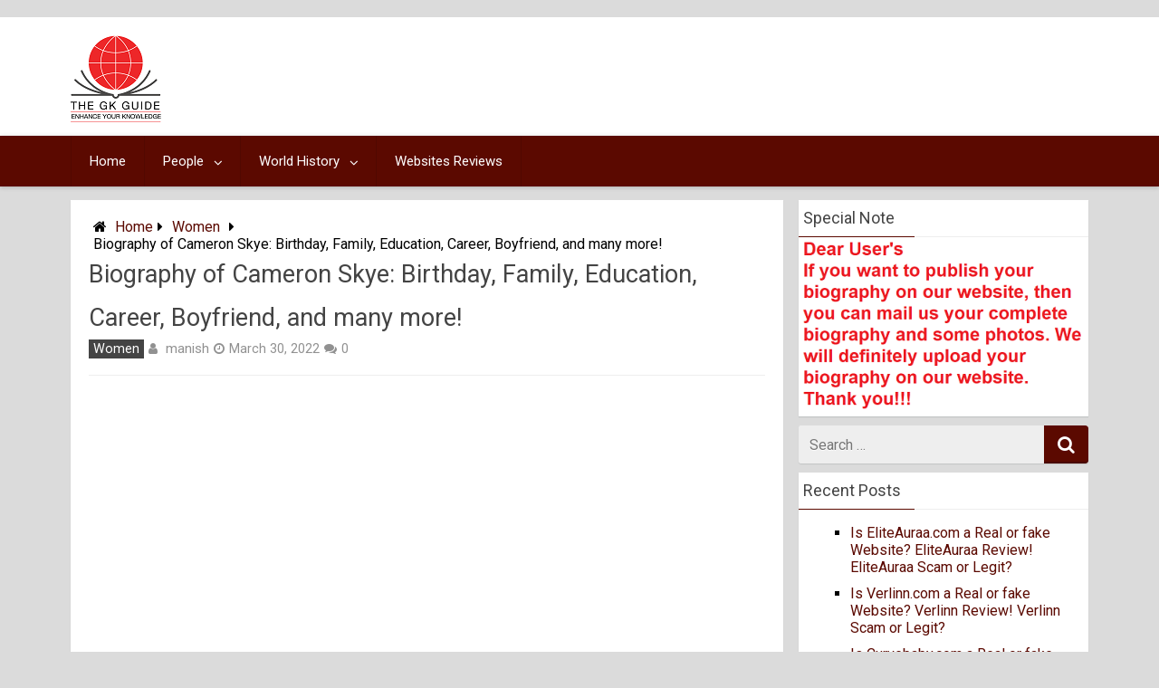

--- FILE ---
content_type: text/html; charset=UTF-8
request_url: https://thegkguide.com/cameron-skye/
body_size: 17970
content:
<!DOCTYPE html>
<html xmlns="http://www.w3.org/1999/xhtml" dir="ltr" lang="en-US" prefix="og: https://ogp.me/ns#">
	<head>
		<!-- Google tag (gtag.js) -->
<script async src="https://www.googletagmanager.com/gtag/js?id=G-JLFE4GTJ0X"></script>
<script>
  window.dataLayer = window.dataLayer || [];
  function gtag(){dataLayer.push(arguments);}
  gtag('js', new Date());

  gtag('config', 'G-JLFE4GTJ0X');
</script>
	<script data-ad-client="ca-pub-7545495055966136" async src="https://pagead2.googlesyndication.com/pagead/js/adsbygoogle.js"></script>	
		<meta charset="UTF-8">
		<meta name="viewport" content="width=device-width, initial-scale=1.0, maximum-scale=1.0, user-scalable=no" />
		<link rel="profile" href="http://gmpg.org/xfn/11">
	
		<!-- <div class="header_area-wrap"> -->
		
		<!--<div class="header-inner">-->
		<!--div id="sideviewtoggle" class="secondary--->
	
		<!--< _header_area(); ?>--->
		<!--$categories_list = get_the_category_list( __( ', ', '' ) );--->
				<!--if ( $categories_list && athemes_categorized_blog() ) :--->
		<!-- endif; ?>--->
		<!-- php  ?>--->
		<!--< _Container_area(); ?>--->
		<!--$categories_list = get_the_category_list( __( ', ', '' ) );--->
				<!--if ( $container_list && bthemes_categorized_blog() ) :--->
					<link rel="icon" type="image/png" href="https://thegkguide.com/wp-content/uploads/2019/03/The-Gk-Guide.png" /> 
					<title>Biography of Cameron Skye: Birthday, Family, Education, Career, Boyfriend, and many more! | The Gk Guide</title>

		<!-- All in One SEO 4.7.7 - aioseo.com -->
	<meta name="description" content="If you want to know a quick answer of these questions, like who is Cameron Skye? About Cameron Skye, Biography of Cameron Skye, History of Cameron Skye, So please read our quick and short description about Cameron Skye in below: Biography of Cameron Skye Bio/Short Wiki Real Name Cameron Skye Birth Name Cameron Skye" />
	<meta name="robots" content="max-image-preview:large" />
	<meta name="author" content="manish"/>
	<link rel="canonical" href="https://thegkguide.com/cameron-skye/" />
	<meta name="generator" content="All in One SEO (AIOSEO) 4.7.7" />
		<meta property="og:locale" content="en_US" />
		<meta property="og:site_name" content="The Gk Guide | Enhance Your Knowledge" />
		<meta property="og:type" content="article" />
		<meta property="og:title" content="Biography of Cameron Skye: Birthday, Family, Education, Career, Boyfriend, and many more! | The Gk Guide" />
		<meta property="og:description" content="If you want to know a quick answer of these questions, like who is Cameron Skye? About Cameron Skye, Biography of Cameron Skye, History of Cameron Skye, So please read our quick and short description about Cameron Skye in below: Biography of Cameron Skye Bio/Short Wiki Real Name Cameron Skye Birth Name Cameron Skye" />
		<meta property="og:url" content="https://thegkguide.com/cameron-skye/" />
		<meta property="article:published_time" content="2022-03-30T06:53:43+00:00" />
		<meta property="article:modified_time" content="2022-03-30T06:53:43+00:00" />
		<meta name="twitter:card" content="summary" />
		<meta name="twitter:title" content="Biography of Cameron Skye: Birthday, Family, Education, Career, Boyfriend, and many more! | The Gk Guide" />
		<meta name="twitter:description" content="If you want to know a quick answer of these questions, like who is Cameron Skye? About Cameron Skye, Biography of Cameron Skye, History of Cameron Skye, So please read our quick and short description about Cameron Skye in below: Biography of Cameron Skye Bio/Short Wiki Real Name Cameron Skye Birth Name Cameron Skye" />
		<meta name="google" content="nositelinkssearchbox" />
		<script type="application/ld+json" class="aioseo-schema">
			{"@context":"https:\/\/schema.org","@graph":[{"@type":"Article","@id":"https:\/\/thegkguide.com\/cameron-skye\/#article","name":"Biography of Cameron Skye: Birthday, Family, Education, Career, Boyfriend, and many more! | The Gk Guide","headline":"Biography of Cameron Skye: Birthday, Family, Education, Career, Boyfriend, and many more!","author":{"@id":"https:\/\/thegkguide.com\/author\/admin\/#author"},"publisher":{"@id":"https:\/\/thegkguide.com\/#organization"},"datePublished":"2022-03-30T06:53:43+00:00","dateModified":"2022-03-30T06:53:43+00:00","inLanguage":"en-US","mainEntityOfPage":{"@id":"https:\/\/thegkguide.com\/cameron-skye\/#webpage"},"isPartOf":{"@id":"https:\/\/thegkguide.com\/cameron-skye\/#webpage"},"articleSection":"Women"},{"@type":"BreadcrumbList","@id":"https:\/\/thegkguide.com\/cameron-skye\/#breadcrumblist","itemListElement":[{"@type":"ListItem","@id":"https:\/\/thegkguide.com\/#listItem","position":1,"name":"Home","item":"https:\/\/thegkguide.com\/","nextItem":{"@type":"ListItem","@id":"https:\/\/thegkguide.com\/cameron-skye\/#listItem","name":"Biography of Cameron Skye: Birthday, Family, Education, Career, Boyfriend, and many more!"}},{"@type":"ListItem","@id":"https:\/\/thegkguide.com\/cameron-skye\/#listItem","position":2,"name":"Biography of Cameron Skye: Birthday, Family, Education, Career, Boyfriend, and many more!","previousItem":{"@type":"ListItem","@id":"https:\/\/thegkguide.com\/#listItem","name":"Home"}}]},{"@type":"Organization","@id":"https:\/\/thegkguide.com\/#organization","name":"The Gk Guide","description":"Enhance Your Knowledge","url":"https:\/\/thegkguide.com\/"},{"@type":"Person","@id":"https:\/\/thegkguide.com\/author\/admin\/#author","url":"https:\/\/thegkguide.com\/author\/admin\/","name":"manish","image":{"@type":"ImageObject","@id":"https:\/\/thegkguide.com\/cameron-skye\/#authorImage","url":"https:\/\/secure.gravatar.com\/avatar\/cd8ef2213d99fa3de4eb124b483bce694394641b76151e5bede39ee9bb9bb3d3?s=96&d=mm&r=g","width":96,"height":96,"caption":"manish"}},{"@type":"WebPage","@id":"https:\/\/thegkguide.com\/cameron-skye\/#webpage","url":"https:\/\/thegkguide.com\/cameron-skye\/","name":"Biography of Cameron Skye: Birthday, Family, Education, Career, Boyfriend, and many more! | The Gk Guide","description":"If you want to know a quick answer of these questions, like who is Cameron Skye? About Cameron Skye, Biography of Cameron Skye, History of Cameron Skye, So please read our quick and short description about Cameron Skye in below: Biography of Cameron Skye Bio\/Short Wiki Real Name Cameron Skye Birth Name Cameron Skye","inLanguage":"en-US","isPartOf":{"@id":"https:\/\/thegkguide.com\/#website"},"breadcrumb":{"@id":"https:\/\/thegkguide.com\/cameron-skye\/#breadcrumblist"},"author":{"@id":"https:\/\/thegkguide.com\/author\/admin\/#author"},"creator":{"@id":"https:\/\/thegkguide.com\/author\/admin\/#author"},"datePublished":"2022-03-30T06:53:43+00:00","dateModified":"2022-03-30T06:53:43+00:00"},{"@type":"WebSite","@id":"https:\/\/thegkguide.com\/#website","url":"https:\/\/thegkguide.com\/","name":"The Gk Guide","description":"Enhance Your Knowledge","inLanguage":"en-US","publisher":{"@id":"https:\/\/thegkguide.com\/#organization"}}]}
		</script>
		<!-- All in One SEO -->

<link rel='dns-prefetch' href='//fonts.googleapis.com' />
<link rel="alternate" type="application/rss+xml" title="The Gk Guide &raquo; Feed" href="https://thegkguide.com/feed/" />
<link rel="alternate" type="application/rss+xml" title="The Gk Guide &raquo; Comments Feed" href="https://thegkguide.com/comments/feed/" />
<link rel="alternate" type="application/rss+xml" title="The Gk Guide &raquo; Biography of Cameron Skye: Birthday, Family, Education, Career, Boyfriend, and many more! Comments Feed" href="https://thegkguide.com/cameron-skye/feed/" />
<link rel="alternate" title="oEmbed (JSON)" type="application/json+oembed" href="https://thegkguide.com/wp-json/oembed/1.0/embed?url=https%3A%2F%2Fthegkguide.com%2Fcameron-skye%2F" />
<link rel="alternate" title="oEmbed (XML)" type="text/xml+oembed" href="https://thegkguide.com/wp-json/oembed/1.0/embed?url=https%3A%2F%2Fthegkguide.com%2Fcameron-skye%2F&#038;format=xml" />
		<!-- This site uses the Google Analytics by MonsterInsights plugin v9.11.1 - Using Analytics tracking - https://www.monsterinsights.com/ -->
		<!-- Note: MonsterInsights is not currently configured on this site. The site owner needs to authenticate with Google Analytics in the MonsterInsights settings panel. -->
					<!-- No tracking code set -->
				<!-- / Google Analytics by MonsterInsights -->
		<style id='wp-img-auto-sizes-contain-inline-css' type='text/css'>
img:is([sizes=auto i],[sizes^="auto," i]){contain-intrinsic-size:3000px 1500px}
/*# sourceURL=wp-img-auto-sizes-contain-inline-css */
</style>
<style id='wp-emoji-styles-inline-css' type='text/css'>

	img.wp-smiley, img.emoji {
		display: inline !important;
		border: none !important;
		box-shadow: none !important;
		height: 1em !important;
		width: 1em !important;
		margin: 0 0.07em !important;
		vertical-align: -0.1em !important;
		background: none !important;
		padding: 0 !important;
	}
/*# sourceURL=wp-emoji-styles-inline-css */
</style>
<style id='wp-block-library-inline-css' type='text/css'>
:root{--wp-block-synced-color:#7a00df;--wp-block-synced-color--rgb:122,0,223;--wp-bound-block-color:var(--wp-block-synced-color);--wp-editor-canvas-background:#ddd;--wp-admin-theme-color:#007cba;--wp-admin-theme-color--rgb:0,124,186;--wp-admin-theme-color-darker-10:#006ba1;--wp-admin-theme-color-darker-10--rgb:0,107,160.5;--wp-admin-theme-color-darker-20:#005a87;--wp-admin-theme-color-darker-20--rgb:0,90,135;--wp-admin-border-width-focus:2px}@media (min-resolution:192dpi){:root{--wp-admin-border-width-focus:1.5px}}.wp-element-button{cursor:pointer}:root .has-very-light-gray-background-color{background-color:#eee}:root .has-very-dark-gray-background-color{background-color:#313131}:root .has-very-light-gray-color{color:#eee}:root .has-very-dark-gray-color{color:#313131}:root .has-vivid-green-cyan-to-vivid-cyan-blue-gradient-background{background:linear-gradient(135deg,#00d084,#0693e3)}:root .has-purple-crush-gradient-background{background:linear-gradient(135deg,#34e2e4,#4721fb 50%,#ab1dfe)}:root .has-hazy-dawn-gradient-background{background:linear-gradient(135deg,#faaca8,#dad0ec)}:root .has-subdued-olive-gradient-background{background:linear-gradient(135deg,#fafae1,#67a671)}:root .has-atomic-cream-gradient-background{background:linear-gradient(135deg,#fdd79a,#004a59)}:root .has-nightshade-gradient-background{background:linear-gradient(135deg,#330968,#31cdcf)}:root .has-midnight-gradient-background{background:linear-gradient(135deg,#020381,#2874fc)}:root{--wp--preset--font-size--normal:16px;--wp--preset--font-size--huge:42px}.has-regular-font-size{font-size:1em}.has-larger-font-size{font-size:2.625em}.has-normal-font-size{font-size:var(--wp--preset--font-size--normal)}.has-huge-font-size{font-size:var(--wp--preset--font-size--huge)}.has-text-align-center{text-align:center}.has-text-align-left{text-align:left}.has-text-align-right{text-align:right}.has-fit-text{white-space:nowrap!important}#end-resizable-editor-section{display:none}.aligncenter{clear:both}.items-justified-left{justify-content:flex-start}.items-justified-center{justify-content:center}.items-justified-right{justify-content:flex-end}.items-justified-space-between{justify-content:space-between}.screen-reader-text{border:0;clip-path:inset(50%);height:1px;margin:-1px;overflow:hidden;padding:0;position:absolute;width:1px;word-wrap:normal!important}.screen-reader-text:focus{background-color:#ddd;clip-path:none;color:#444;display:block;font-size:1em;height:auto;left:5px;line-height:normal;padding:15px 23px 14px;text-decoration:none;top:5px;width:auto;z-index:100000}html :where(.has-border-color){border-style:solid}html :where([style*=border-top-color]){border-top-style:solid}html :where([style*=border-right-color]){border-right-style:solid}html :where([style*=border-bottom-color]){border-bottom-style:solid}html :where([style*=border-left-color]){border-left-style:solid}html :where([style*=border-width]){border-style:solid}html :where([style*=border-top-width]){border-top-style:solid}html :where([style*=border-right-width]){border-right-style:solid}html :where([style*=border-bottom-width]){border-bottom-style:solid}html :where([style*=border-left-width]){border-left-style:solid}html :where(img[class*=wp-image-]){height:auto;max-width:100%}:where(figure){margin:0 0 1em}html :where(.is-position-sticky){--wp-admin--admin-bar--position-offset:var(--wp-admin--admin-bar--height,0px)}@media screen and (max-width:600px){html :where(.is-position-sticky){--wp-admin--admin-bar--position-offset:0px}}

/*# sourceURL=wp-block-library-inline-css */
</style><style id='global-styles-inline-css' type='text/css'>
:root{--wp--preset--aspect-ratio--square: 1;--wp--preset--aspect-ratio--4-3: 4/3;--wp--preset--aspect-ratio--3-4: 3/4;--wp--preset--aspect-ratio--3-2: 3/2;--wp--preset--aspect-ratio--2-3: 2/3;--wp--preset--aspect-ratio--16-9: 16/9;--wp--preset--aspect-ratio--9-16: 9/16;--wp--preset--color--black: #000000;--wp--preset--color--cyan-bluish-gray: #abb8c3;--wp--preset--color--white: #ffffff;--wp--preset--color--pale-pink: #f78da7;--wp--preset--color--vivid-red: #cf2e2e;--wp--preset--color--luminous-vivid-orange: #ff6900;--wp--preset--color--luminous-vivid-amber: #fcb900;--wp--preset--color--light-green-cyan: #7bdcb5;--wp--preset--color--vivid-green-cyan: #00d084;--wp--preset--color--pale-cyan-blue: #8ed1fc;--wp--preset--color--vivid-cyan-blue: #0693e3;--wp--preset--color--vivid-purple: #9b51e0;--wp--preset--gradient--vivid-cyan-blue-to-vivid-purple: linear-gradient(135deg,rgb(6,147,227) 0%,rgb(155,81,224) 100%);--wp--preset--gradient--light-green-cyan-to-vivid-green-cyan: linear-gradient(135deg,rgb(122,220,180) 0%,rgb(0,208,130) 100%);--wp--preset--gradient--luminous-vivid-amber-to-luminous-vivid-orange: linear-gradient(135deg,rgb(252,185,0) 0%,rgb(255,105,0) 100%);--wp--preset--gradient--luminous-vivid-orange-to-vivid-red: linear-gradient(135deg,rgb(255,105,0) 0%,rgb(207,46,46) 100%);--wp--preset--gradient--very-light-gray-to-cyan-bluish-gray: linear-gradient(135deg,rgb(238,238,238) 0%,rgb(169,184,195) 100%);--wp--preset--gradient--cool-to-warm-spectrum: linear-gradient(135deg,rgb(74,234,220) 0%,rgb(151,120,209) 20%,rgb(207,42,186) 40%,rgb(238,44,130) 60%,rgb(251,105,98) 80%,rgb(254,248,76) 100%);--wp--preset--gradient--blush-light-purple: linear-gradient(135deg,rgb(255,206,236) 0%,rgb(152,150,240) 100%);--wp--preset--gradient--blush-bordeaux: linear-gradient(135deg,rgb(254,205,165) 0%,rgb(254,45,45) 50%,rgb(107,0,62) 100%);--wp--preset--gradient--luminous-dusk: linear-gradient(135deg,rgb(255,203,112) 0%,rgb(199,81,192) 50%,rgb(65,88,208) 100%);--wp--preset--gradient--pale-ocean: linear-gradient(135deg,rgb(255,245,203) 0%,rgb(182,227,212) 50%,rgb(51,167,181) 100%);--wp--preset--gradient--electric-grass: linear-gradient(135deg,rgb(202,248,128) 0%,rgb(113,206,126) 100%);--wp--preset--gradient--midnight: linear-gradient(135deg,rgb(2,3,129) 0%,rgb(40,116,252) 100%);--wp--preset--font-size--small: 13px;--wp--preset--font-size--medium: 20px;--wp--preset--font-size--large: 36px;--wp--preset--font-size--x-large: 42px;--wp--preset--spacing--20: 0.44rem;--wp--preset--spacing--30: 0.67rem;--wp--preset--spacing--40: 1rem;--wp--preset--spacing--50: 1.5rem;--wp--preset--spacing--60: 2.25rem;--wp--preset--spacing--70: 3.38rem;--wp--preset--spacing--80: 5.06rem;--wp--preset--shadow--natural: 6px 6px 9px rgba(0, 0, 0, 0.2);--wp--preset--shadow--deep: 12px 12px 50px rgba(0, 0, 0, 0.4);--wp--preset--shadow--sharp: 6px 6px 0px rgba(0, 0, 0, 0.2);--wp--preset--shadow--outlined: 6px 6px 0px -3px rgb(255, 255, 255), 6px 6px rgb(0, 0, 0);--wp--preset--shadow--crisp: 6px 6px 0px rgb(0, 0, 0);}:where(.is-layout-flex){gap: 0.5em;}:where(.is-layout-grid){gap: 0.5em;}body .is-layout-flex{display: flex;}.is-layout-flex{flex-wrap: wrap;align-items: center;}.is-layout-flex > :is(*, div){margin: 0;}body .is-layout-grid{display: grid;}.is-layout-grid > :is(*, div){margin: 0;}:where(.wp-block-columns.is-layout-flex){gap: 2em;}:where(.wp-block-columns.is-layout-grid){gap: 2em;}:where(.wp-block-post-template.is-layout-flex){gap: 1.25em;}:where(.wp-block-post-template.is-layout-grid){gap: 1.25em;}.has-black-color{color: var(--wp--preset--color--black) !important;}.has-cyan-bluish-gray-color{color: var(--wp--preset--color--cyan-bluish-gray) !important;}.has-white-color{color: var(--wp--preset--color--white) !important;}.has-pale-pink-color{color: var(--wp--preset--color--pale-pink) !important;}.has-vivid-red-color{color: var(--wp--preset--color--vivid-red) !important;}.has-luminous-vivid-orange-color{color: var(--wp--preset--color--luminous-vivid-orange) !important;}.has-luminous-vivid-amber-color{color: var(--wp--preset--color--luminous-vivid-amber) !important;}.has-light-green-cyan-color{color: var(--wp--preset--color--light-green-cyan) !important;}.has-vivid-green-cyan-color{color: var(--wp--preset--color--vivid-green-cyan) !important;}.has-pale-cyan-blue-color{color: var(--wp--preset--color--pale-cyan-blue) !important;}.has-vivid-cyan-blue-color{color: var(--wp--preset--color--vivid-cyan-blue) !important;}.has-vivid-purple-color{color: var(--wp--preset--color--vivid-purple) !important;}.has-black-background-color{background-color: var(--wp--preset--color--black) !important;}.has-cyan-bluish-gray-background-color{background-color: var(--wp--preset--color--cyan-bluish-gray) !important;}.has-white-background-color{background-color: var(--wp--preset--color--white) !important;}.has-pale-pink-background-color{background-color: var(--wp--preset--color--pale-pink) !important;}.has-vivid-red-background-color{background-color: var(--wp--preset--color--vivid-red) !important;}.has-luminous-vivid-orange-background-color{background-color: var(--wp--preset--color--luminous-vivid-orange) !important;}.has-luminous-vivid-amber-background-color{background-color: var(--wp--preset--color--luminous-vivid-amber) !important;}.has-light-green-cyan-background-color{background-color: var(--wp--preset--color--light-green-cyan) !important;}.has-vivid-green-cyan-background-color{background-color: var(--wp--preset--color--vivid-green-cyan) !important;}.has-pale-cyan-blue-background-color{background-color: var(--wp--preset--color--pale-cyan-blue) !important;}.has-vivid-cyan-blue-background-color{background-color: var(--wp--preset--color--vivid-cyan-blue) !important;}.has-vivid-purple-background-color{background-color: var(--wp--preset--color--vivid-purple) !important;}.has-black-border-color{border-color: var(--wp--preset--color--black) !important;}.has-cyan-bluish-gray-border-color{border-color: var(--wp--preset--color--cyan-bluish-gray) !important;}.has-white-border-color{border-color: var(--wp--preset--color--white) !important;}.has-pale-pink-border-color{border-color: var(--wp--preset--color--pale-pink) !important;}.has-vivid-red-border-color{border-color: var(--wp--preset--color--vivid-red) !important;}.has-luminous-vivid-orange-border-color{border-color: var(--wp--preset--color--luminous-vivid-orange) !important;}.has-luminous-vivid-amber-border-color{border-color: var(--wp--preset--color--luminous-vivid-amber) !important;}.has-light-green-cyan-border-color{border-color: var(--wp--preset--color--light-green-cyan) !important;}.has-vivid-green-cyan-border-color{border-color: var(--wp--preset--color--vivid-green-cyan) !important;}.has-pale-cyan-blue-border-color{border-color: var(--wp--preset--color--pale-cyan-blue) !important;}.has-vivid-cyan-blue-border-color{border-color: var(--wp--preset--color--vivid-cyan-blue) !important;}.has-vivid-purple-border-color{border-color: var(--wp--preset--color--vivid-purple) !important;}.has-vivid-cyan-blue-to-vivid-purple-gradient-background{background: var(--wp--preset--gradient--vivid-cyan-blue-to-vivid-purple) !important;}.has-light-green-cyan-to-vivid-green-cyan-gradient-background{background: var(--wp--preset--gradient--light-green-cyan-to-vivid-green-cyan) !important;}.has-luminous-vivid-amber-to-luminous-vivid-orange-gradient-background{background: var(--wp--preset--gradient--luminous-vivid-amber-to-luminous-vivid-orange) !important;}.has-luminous-vivid-orange-to-vivid-red-gradient-background{background: var(--wp--preset--gradient--luminous-vivid-orange-to-vivid-red) !important;}.has-very-light-gray-to-cyan-bluish-gray-gradient-background{background: var(--wp--preset--gradient--very-light-gray-to-cyan-bluish-gray) !important;}.has-cool-to-warm-spectrum-gradient-background{background: var(--wp--preset--gradient--cool-to-warm-spectrum) !important;}.has-blush-light-purple-gradient-background{background: var(--wp--preset--gradient--blush-light-purple) !important;}.has-blush-bordeaux-gradient-background{background: var(--wp--preset--gradient--blush-bordeaux) !important;}.has-luminous-dusk-gradient-background{background: var(--wp--preset--gradient--luminous-dusk) !important;}.has-pale-ocean-gradient-background{background: var(--wp--preset--gradient--pale-ocean) !important;}.has-electric-grass-gradient-background{background: var(--wp--preset--gradient--electric-grass) !important;}.has-midnight-gradient-background{background: var(--wp--preset--gradient--midnight) !important;}.has-small-font-size{font-size: var(--wp--preset--font-size--small) !important;}.has-medium-font-size{font-size: var(--wp--preset--font-size--medium) !important;}.has-large-font-size{font-size: var(--wp--preset--font-size--large) !important;}.has-x-large-font-size{font-size: var(--wp--preset--font-size--x-large) !important;}
/*# sourceURL=global-styles-inline-css */
</style>

<style id='classic-theme-styles-inline-css' type='text/css'>
/*! This file is auto-generated */
.wp-block-button__link{color:#fff;background-color:#32373c;border-radius:9999px;box-shadow:none;text-decoration:none;padding:calc(.667em + 2px) calc(1.333em + 2px);font-size:1.125em}.wp-block-file__button{background:#32373c;color:#fff;text-decoration:none}
/*# sourceURL=/wp-includes/css/classic-themes.min.css */
</style>
<link rel='stylesheet' id='contact-form-7-css' href='https://thegkguide.com/wp-content/plugins/contact-form-7/includes/css/styles.css' type='text/css' media='all' />
<link rel='stylesheet' id='redwaves-lite-stylesheet-css' href='https://thegkguide.com/wp-content/themes/redwaves-lite/style.css' type='text/css' media='all' />
<link rel='stylesheet' id='font-awesome-css' href='https://thegkguide.com/wp-content/themes/redwaves-lite/css/font-awesome.min.css' type='text/css' media='all' />
<link rel='stylesheet' id='redwaves-lite-roboto-googlefont-css' href='https://fonts.googleapis.com/css?family=Roboto:400italic,300,700,400' type='text/css' media='all' />
<link rel='stylesheet' id='redwaves-lite-slidebars-css' href='https://thegkguide.com/wp-content/themes/redwaves-lite/css/slidebars.min.css' type='text/css' media='all' />
<script type="text/javascript" src="https://thegkguide.com/wp-includes/js/jquery/jquery.min.js" id="jquery-core-js"></script>
<script type="text/javascript" src="https://thegkguide.com/wp-includes/js/jquery/jquery-migrate.min.js" id="jquery-migrate-js"></script>
<script type="text/javascript" id="jquery-js-after">
/* <![CDATA[ */
jQuery(document).ready(function() {
	jQuery(".6732118dc39323e22044214290c4f6d7").click(function() {
		jQuery.post(
			"https://thegkguide.com/wp-admin/admin-ajax.php", {
				"action": "quick_adsense_onpost_ad_click",
				"quick_adsense_onpost_ad_index": jQuery(this).attr("data-index"),
				"quick_adsense_nonce": "2ddeda81f6",
			}, function(response) { }
		);
	});
});

//# sourceURL=jquery-js-after
/* ]]> */
</script>
<script type="text/javascript" src="https://thegkguide.com/wp-content/themes/redwaves-lite/js/slidebars.min.js" id="redwaves-lite-slidebars-js"></script>
<link rel="https://api.w.org/" href="https://thegkguide.com/wp-json/" /><link rel="alternate" title="JSON" type="application/json" href="https://thegkguide.com/wp-json/wp/v2/posts/4815" /><link rel="EditURI" type="application/rsd+xml" title="RSD" href="https://thegkguide.com/xmlrpc.php?rsd" />
<meta name="generator" content="WordPress 6.9" />
<link rel='shortlink' href='https://thegkguide.com/?p=4815' />
<script async src="https://pagead2.googlesyndication.com/pagead/js/adsbygoogle.js"></script>
<ins class="adsbygoogle" style="text-align:center" data-ad-client="ca-pub-7545495055966136" data-ad-slot="3439355165"></ins>
<script>
     (adsbygoogle = window.adsbygoogle || []).push({});
</script>	<style type="text/css">
		 button, .pagination a, .nav-links a, .readmore, .thecategory a:hover, .pagination a, #wp-calendar td a, #wp-calendar caption, #wp-calendar #prev a:before, #wp-calendar #next a:before, .tagcloud a:hover, #wp-calendar thead th.today, #wp-calendar td a:hover, #wp-calendar #today { background: #5b0900; } .secondary-navigation, .secondary-navigation li:hover ul a, .secondary-navigation ul ul li, .secondary-navigation ul ul li:hover, .secondary-navigation ul ul ul li:hover, .secondary-navigation ul ul ul li, #mobile-menu-wrapper, a.sideviewtoggle, .sb-slidebar { background: #5b0900; }  .thecategory ul li a:hover { background: #5b0900; !important} a, .breadcrumb a, .entry-content a {color: #5b0900;} .title a:hover, .post-data .post-title a:hover, .post-title a:hover, .post-info a:hover,.textwidget a, .reply a, .comm, .fn a, .comment-reply-link, .entry-content .singleleft a:hover, .breadcrumb a:hover, .widget-post-title a:hover { color: #5b0900; } .main-container .widget h3:after, .tagcloud a:hover { border-color: #5b0900; }  body { background: #dbdbdb;} article, .sidebar-widget, .related-posts .horizontal-container, .author-box, .error404 .content-area { -webkit-box-shadow: 0px 1px 1px #c2c4c4; -moz-box-shadow: 0px 1px 1px #c2c4c4; box-shadow: 0px 1px 1px #c2c4c4; } 	</style>
	<style type="text/css">.recentcomments a{display:inline !important;padding:0 !important;margin:0 !important;}</style>		<link rel="pingback" href="https://thegkguide.com/xmlrpc.php">
		
		<!-- meta name="robots" content="index -->
		<!-- endif; ?>--->
		<!-- php  ?>--->
		<!--< _header_area(); ?>--->
		<!--$widget_list = get_the_widget_list( __( ', ', '' ) );--->
				<!--if ( $widget_list && cthemes_categorized_blog() ) :--->
		<!-- endif; ?>--->
		<!-- php  ?>--->
</head>
	<body class="wp-singular post-template-default single single-post postid-4815 single-format-standard wp-theme-redwaves-lite group-blog">
		<div id="page sb-site" class="hfeed site">
			<a class="skip-link screen-reader-text" href="#content">Skip to content</a>
						<header id="masthead" class="site-header" role="banner">
				<div class="container header-container sb-slide">
					<div class="header-inner">
						<div class="logo-wrap">
										<a href="https://thegkguide.com" title="The Gk Guide" rel="nofollow"><img src="https://thegkguide.com/wp-content/uploads/2019/03/The-Gk-Guide.png" alt="The Gk Guide - Enhance Your Knowledge" /></a>
									</div><!-- .logo-wrap -->
						<div class="header_area-wrap">
									<div class="header_area">
					</div><!-- .header_area -->
								</div><!-- .header_area-wrap -->
					</div><!-- .header-inner -->
				</div><!-- .container -->
				<div id="sideviewtoggle" class="secondary-navigation sb-slide">
					<div class="container clearfix"> 
						<a href="javascript:void(0); " id="sidemenu_show" class="sideviewtoggle sb-toggle sb-toggle-left"><i class="fa fa-bars" style="margin:0 8px;" aria-hidden="true"></i>Menu</a>
					</div><!--.container-->
				</div>
				<div id="sticky" class="secondary-navigation">
					<div class="container clearfix">
						<nav id="site-navigation" class="main-navigation" role="navigation">
							<div class="menu-top-menu-container"><ul id="menu-top-menu" class="menu"><li id="menu-item-61" class="menu-item menu-item-type-custom menu-item-object-custom menu-item-home menu-item-61"><a href="https://thegkguide.com">Home</a></li>
<li id="menu-item-43" class="menu-item menu-item-type-taxonomy menu-item-object-category menu-item-has-children menu-item-43"><a href="https://thegkguide.com/category/people/">People</a>
<ul class="sub-menu">
	<li id="menu-item-42" class="menu-item menu-item-type-taxonomy menu-item-object-category menu-item-42"><a href="https://thegkguide.com/category/men/">Men</a></li>
	<li id="menu-item-44" class="menu-item menu-item-type-taxonomy menu-item-object-category current-post-ancestor current-menu-parent current-post-parent menu-item-44"><a href="https://thegkguide.com/category/women/">Women</a></li>
	<li id="menu-item-2480" class="menu-item menu-item-type-taxonomy menu-item-object-category menu-item-2480"><a href="https://thegkguide.com/category/tik-tok-star/">Tik-Tok Star</a></li>
	<li id="menu-item-2481" class="menu-item menu-item-type-taxonomy menu-item-object-category menu-item-2481"><a href="https://thegkguide.com/category/you-tubers/">You-Tubers</a></li>
</ul>
</li>
<li id="menu-item-452" class="menu-item menu-item-type-taxonomy menu-item-object-category menu-item-has-children menu-item-452"><a href="https://thegkguide.com/category/world-history/">World History</a>
<ul class="sub-menu">
	<li id="menu-item-307" class="menu-item menu-item-type-taxonomy menu-item-object-category menu-item-307"><a href="https://thegkguide.com/category/worlds-countries/">Countries</a></li>
	<li id="menu-item-454" class="menu-item menu-item-type-taxonomy menu-item-object-category menu-item-454"><a href="https://thegkguide.com/category/tourist-places-in-the-world/">Tourism</a></li>
	<li id="menu-item-4097" class="menu-item menu-item-type-taxonomy menu-item-object-category menu-item-4097"><a href="https://thegkguide.com/category/web-series/">Web Series</a></li>
</ul>
</li>
<li id="menu-item-7787" class="menu-item menu-item-type-taxonomy menu-item-object-category menu-item-7787"><a href="https://thegkguide.com/category/websites-reviews/">Websites Reviews</a></li>
</ul></div>							
						</nav><!-- #site-navigation -->
					</div><!--.container -->
				</div>	
			</header><!-- #masthead -->
			<div id="content" class="main-container sb-slide"><div id="primary" class="content-area">
	<main id="main" class="site-main" role="main">
				
		<article id="post-4815" class="post-4815 post type-post status-publish format-standard hentry category-women">
	<div class="breadcrumb" xmlns:v="http://rdf.data-vocabulary.org/#"><div><i class="fa fa-home"></i></div> <div typeof="v:Breadcrumb" class="root"><a rel="v:url" property="v:title" href="https://thegkguide.com">Home</a></div><div><i class="fa fa-caret-right"></i></div><div typeof="v:Breadcrumb"><a href="https://thegkguide.com/category/women/" rel="v:url" property="v:title">Women</a></div><div><i class="fa fa-caret-right"></i></div><div typeof='v:Breadcrumb'><span property='v:title'>Biography of Cameron Skye: Birthday, Family, Education, Career, Boyfriend, and many more!</span></div></div>             			
	<header class="entry-header">
		<h1 class="entry-title">Biography of Cameron Skye: Birthday, Family, Education, Career, Boyfriend, and many more!</h1>					<div class="entry-meta post-info">		<span class="thecategory">
			<div class="thecategory"><ul class="post-categories">
	<li><a href="https://thegkguide.com/category/women/" rel="category tag">Women</a></li></ul></div>		</span>
	<span class="theauthor"><i class="fa fa-user"></i> <span class="author vcard"><span class="url fn"><a href="https://thegkguide.com/author/admin/">manish</a></span></span></span><span class="posted"><i class="fa fa-clock-o"></i><time class="entry-date published updated" datetime="2022-03-30T06:53:43+00:00">March 30, 2022</time></span><span class="comments"><i class="fa fa-comments"></i>0</span><br>		   
			</div><!-- .entry-meta -->
				</header><!-- .entry-header -->
	<div class="entry-content">
		<div class="6732118dc39323e22044214290c4f6d7" data-index="1" style="float: none; margin:10px 0 10px 0; text-align:center;">
<script async src="https://pagead2.googlesyndication.com/pagead/js/adsbygoogle.js"></script>
<ins class="adsbygoogle"
     style="display:block; text-align:center;"
     data-ad-layout="in-article"
     data-ad-format="fluid"
     data-ad-client="ca-pub-7545495055966136"
     data-ad-slot="3439355165"></ins>
<script>
     (adsbygoogle = window.adsbygoogle || []).push({});
</script>
</div>
<p><span style="font-family: arial, helvetica, sans-serif; font-size: 14pt; color: #000000;">If you want to know a quick answer of these questions, like who is Cameron Skye? About Cameron Skye, Biography of Cameron Skye, History of Cameron Skye, So please read our quick and short description about Cameron Skye in below:</span></p><div class="6732118dc39323e22044214290c4f6d7" data-index="4" style="float: none; margin:10px 0 10px 0; text-align:center;">
<script async src="https://pagead2.googlesyndication.com/pagead/js/adsbygoogle.js"></script>
<ins class="adsbygoogle"
     style="display:block; text-align:center;"
     data-ad-layout="in-article"
     data-ad-format="fluid"
     data-ad-client="ca-pub-7545495055966136"
     data-ad-slot="3439355165"></ins>
<script>
     (adsbygoogle = window.adsbygoogle || []).push({});
</script>
</div>

<p>&nbsp;</p>
<table width="684">
<tbody>
<tr>
<td colspan="2" width="684">
<h2 style="text-align: center;"><span style="font-family: arial, helvetica, sans-serif; font-size: 14pt; color: #000000;"><strong><span style="color: #800000;">Biography of Cameron Skye</span> </strong></span></h2>
</td>
</tr>
<tr>
<td colspan="2" width="684">
<p style="text-align: center;"><span style="font-family: arial, helvetica, sans-serif; font-size: 14pt; color: #800000;"><strong>Bio/Short Wiki</strong></span></p>
</td>
</tr>
<tr>
<td width="294"><span style="font-family: arial, helvetica, sans-serif; font-size: 14pt; color: #000000;">Real Name</span></td>
<td width="390"><span style="font-family: arial, helvetica, sans-serif; font-size: 14pt; color: #000000;">Cameron Skye</span></td>
</tr>
<tr>
<td width="294"><span style="font-family: arial, helvetica, sans-serif; font-size: 14pt; color: #000000;">Birth Name</span></td>
<td width="390"><span style="font-family: arial, helvetica, sans-serif; font-size: 14pt; color: #000000;">Cameron Skye</span></td>
</tr>
<tr>
<td width="294"><span style="font-family: arial, helvetica, sans-serif; font-size: 14pt; color: #000000;">Nick Name</span></td>
<td width="390"><span style="font-family: arial, helvetica, sans-serif; font-size: 14pt; color: #000000;">Cameron Sky</span></td>
</tr>
<tr>
<td width="294"><span style="font-family: arial, helvetica, sans-serif; font-size: 14pt; color: #000000;">Gender</span></td>
<td width="390"><span style="font-family: arial, helvetica, sans-serif; font-size: 14pt; color: #000000;">14 June</span></td>
</tr>
<tr>
<td width="294"><span style="font-family: arial, helvetica, sans-serif; font-size: 14pt; color: #000000;">Birth date</span></td>
<td width="390"><span style="font-family: arial, helvetica, sans-serif; font-size: 14pt; color: #000000;">28 December</span></td>
</tr>
<tr>
<td width="294"><span style="font-family: arial, helvetica, sans-serif; font-size: 14pt; color: #000000;">Birth Year</span></td>
<td width="390"><span style="font-family: arial, helvetica, sans-serif; font-size: 14pt; color: #000000;">1984</span></td>
</tr>
<tr>
<td width="294"><span style="font-family: arial, helvetica, sans-serif; font-size: 14pt; color: #000000;">Birth Sign</span></td>
<td width="390"><span style="font-family: arial, helvetica, sans-serif; font-size: 14pt; color: #000000;">Gemini</span></td>
</tr>
<tr>
<td width="294"><span style="font-family: arial, helvetica, sans-serif; font-size: 14pt; color: #000000;">Profession</span></td>
<td width="390"><span style="font-family: arial, helvetica, sans-serif; font-size: 14pt; color: #000000;">American Actress, and Model</span></td>
</tr>
<tr>
<td width="294"><span style="font-family: arial, helvetica, sans-serif; font-size: 14pt; color: #000000;">Food Habit</span></td>
<td width="390"><span style="font-family: arial, helvetica, sans-serif; font-size: 14pt; color: #000000;">Non-Vegetarian</span></td>
</tr>
<tr>
<td width="294"><span style="font-family: arial, helvetica, sans-serif; font-size: 14pt; color: #000000;">Famous For</span></td>
<td width="390"><span style="font-family: arial, helvetica, sans-serif; font-size: 14pt; color: #000000;">world’s famous beautiful, Charming and Attractive</span></p>
<p><span style="font-family: arial, helvetica, sans-serif; font-size: 14pt; color: #000000;">American Actress, and Model</span></td>
</tr>
<tr>
<td colspan="2" width="684">
<p style="text-align: center;"><span style="font-family: arial, helvetica, sans-serif; font-size: 14pt; color: #800000;"><strong>Family</strong></span></p>
</td>
</tr>
<tr>
<td width="294"><span style="font-family: arial, helvetica, sans-serif; font-size: 14pt; color: #000000;">Father Name</span></td>
<td width="390"><span style="font-family: arial, helvetica, sans-serif; font-size: 14pt; color: #000000;">Not Known</span></td>
</tr>
<tr>
<td width="294"><span style="font-family: arial, helvetica, sans-serif; font-size: 14pt; color: #000000;">Mother Name</span></td>
<td width="390"><span style="font-family: arial, helvetica, sans-serif; font-size: 14pt; color: #000000;">Not Known</span></td>
</tr>
<tr>
<td width="294"><span style="font-family: arial, helvetica, sans-serif; font-size: 14pt; color: #000000;">Brother Name</span></td>
<td width="390"><span style="font-family: arial, helvetica, sans-serif; font-size: 14pt; color: #000000;">Not Known</span></td>
</tr>
<tr>
<td width="294"><span style="font-family: arial, helvetica, sans-serif; font-size: 14pt; color: #000000;">Sister Name</span></td>
<td width="390"><span style="font-family: arial, helvetica, sans-serif; font-size: 14pt; color: #000000;">Not Known</span></td>
</tr>
<tr>
<td width="294"><span style="font-family: arial, helvetica, sans-serif; font-size: 14pt; color: #000000;">Husband Name</span></td>
<td width="390"><span style="font-family: arial, helvetica, sans-serif; font-size: 14pt; color: #000000;">None</span></td>
</tr>
<tr>
<td width="294"><span style="font-family: arial, helvetica, sans-serif; font-size: 14pt; color: #000000;">Siblings</span></td>
<td width="390"><span style="font-family: arial, helvetica, sans-serif; font-size: 14pt; color: #000000;">Not Known</span></td>
</tr>
<tr>
<td width="294"><span style="font-family: arial, helvetica, sans-serif; font-size: 14pt; color: #000000;">Son Name</span></td>
<td width="390"><span style="font-family: arial, helvetica, sans-serif; font-size: 14pt; color: #000000;">None</span></td>
</tr>
<tr>
<td width="294"><span style="font-family: arial, helvetica, sans-serif; font-size: 14pt; color: #000000;">Daughter Name</span></td>
<td width="390"><span style="font-family: arial, helvetica, sans-serif; font-size: 14pt; color: #000000;">None</span></td>
</tr>
<tr>
<td colspan="2" width="684">
<p style="text-align: center;"><span style="font-family: arial, helvetica, sans-serif; font-size: 14pt; color: #800000;"><strong>Relationship’s &amp; Affairs</strong></span></p>
</td>
</tr>
<tr>
<td width="294"><span style="font-family: arial, helvetica, sans-serif; font-size: 14pt; color: #000000;">Marital Status</span></td>
<td width="390"><span style="font-family: arial, helvetica, sans-serif; font-size: 14pt; color: #000000;">Unmarried</span></td>
</tr>
<tr>
<td width="294"><span style="font-family: arial, helvetica, sans-serif; font-size: 14pt; color: #000000;">Husband’s Name</span></td>
<td width="390"><span style="font-family: arial, helvetica, sans-serif; font-size: 14pt; color: #000000;">None</span></td>
</tr>
<tr>
<td width="294"><span style="font-family: arial, helvetica, sans-serif; font-size: 14pt; color: #000000;">Marriage Year</span></td>
<td width="390"><span style="font-family: arial, helvetica, sans-serif; font-size: 14pt; color: #000000;">None</span></td>
</tr>
<tr>
<td width="294"><span style="font-family: arial, helvetica, sans-serif; font-size: 14pt; color: #000000;">Boyfriend/Affairs</span></td>
<td width="390"><span style="font-family: arial, helvetica, sans-serif; font-size: 14pt; color: #000000;">Not Known</span></td>
</tr>
<tr>
<td width="294"><span style="font-family: arial, helvetica, sans-serif; font-size: 14pt; color: #000000;">Current Boyfriend</span></td>
<td width="390"><span style="font-family: arial, helvetica, sans-serif; font-size: 14pt; color: #000000;">Not Known</span></td>
</tr>
<tr>
<td colspan="2" width="684">
<p style="text-align: center;"><span style="font-family: arial, helvetica, sans-serif; font-size: 14pt; color: #800000;"><strong>Personal Life</strong></span></p>
</td>
</tr>
<tr>
<td width="294"><span style="font-family: arial, helvetica, sans-serif; font-size: 14pt; color: #000000;">Country</span></td>
<td width="390"><span style="font-family: arial, helvetica, sans-serif; font-size: 14pt; color: #000000;">United States of America</span></td>
</tr>
<tr>
<td width="294"><span style="font-family: arial, helvetica, sans-serif; font-size: 14pt; color: #000000;">Nationality</span></td>
<td width="390"><span style="font-family: arial, helvetica, sans-serif; font-size: 14pt; color: #000000;">American</span></td>
</tr>
<tr>
<td width="294"><span style="font-family: arial, helvetica, sans-serif; font-size: 14pt; color: #000000;">Birth Place</span></td>
<td width="390"><span style="font-family: arial, helvetica, sans-serif; font-size: 14pt; color: #000000;">United States of America</span></td>
</tr>
<tr>
<td width="294"><span style="font-family: arial, helvetica, sans-serif; font-size: 14pt; color: #000000;">Hometown</span></td>
<td width="390"><span style="font-family: arial, helvetica, sans-serif; font-size: 14pt; color: #000000;">United States of America</span></td>
</tr>
<tr>
<td width="294"><span style="font-family: arial, helvetica, sans-serif; font-size: 14pt; color: #000000;">Raise In</span></td>
<td width="390"><span style="font-family: arial, helvetica, sans-serif; font-size: 14pt; color: #000000;">United States of America</span></td>
</tr>
<tr>
<td width="294"><span style="font-family: arial, helvetica, sans-serif; font-size: 14pt; color: #000000;">Ethnicity</span></td>
<td width="390"><span style="font-family: arial, helvetica, sans-serif; font-size: 14pt; color: #000000;">White</span></td>
</tr>
<tr>
<td width="294"><span style="font-family: arial, helvetica, sans-serif; font-size: 14pt; color: #000000;">Caste</span></td>
<td width="390"><span style="font-family: arial, helvetica, sans-serif; font-size: 14pt; color: #000000;">Not Known</span></td>
</tr>
<tr>
<td width="294"><span style="font-family: arial, helvetica, sans-serif; font-size: 14pt; color: #000000;">School</span></td>
<td width="390"><span style="font-family: arial, helvetica, sans-serif; font-size: 14pt; color: #000000;">Not Known</span></td>
</tr>
<tr>
<td width="294"><span style="font-family: arial, helvetica, sans-serif; font-size: 14pt; color: #000000;">College/University</span></td>
<td width="390"><span style="font-family: arial, helvetica, sans-serif; font-size: 14pt; color: #000000;">Not Known</span></td>
</tr>
<tr>
<td width="294"><span style="font-family: arial, helvetica, sans-serif; font-size: 14pt; color: #000000;">Education Qualification</span></td>
<td width="390"><span style="font-family: arial, helvetica, sans-serif; font-size: 14pt; color: #000000;">Not Known</span></td>
</tr>
<tr>
<td width="294"><span style="font-family: arial, helvetica, sans-serif; font-size: 14pt; color: #000000;">Language Known</span></td>
<td width="390"><span style="font-family: arial, helvetica, sans-serif; font-size: 14pt; color: #000000;">English</span></td>
</tr>
<tr>
<td width="294"><span style="font-family: arial, helvetica, sans-serif; font-size: 14pt; color: #000000;">Hobbies</span></td>
<td width="390"><span style="font-family: arial, helvetica, sans-serif; font-size: 14pt; color: #000000;">Watching Movies, Shopping and Travelling</span></td>
</tr>
<tr>
<td width="294"><span style="font-family: arial, helvetica, sans-serif; font-size: 14pt; color: #000000;">Smoking Habit</span></td>
<td width="390"><span style="font-family: arial, helvetica, sans-serif; font-size: 14pt; color: #000000;">Not Known</span></td>
</tr>
<tr>
<td width="294"><span style="font-family: arial, helvetica, sans-serif; font-size: 14pt; color: #000000;">Drinking Habit</span></td>
<td width="390"><span style="font-family: arial, helvetica, sans-serif; font-size: 14pt; color: #000000;">Not Known</span></td>
</tr>
<tr>
<td colspan="2" width="684">
<p style="text-align: center;"><span style="font-family: arial, helvetica, sans-serif; font-size: 14pt; color: #800000;"><strong>Residence</strong></span></p><div class="6732118dc39323e22044214290c4f6d7" data-index="2" style="float: none; margin:10px 0 10px 0; text-align:center;">
<script async src="https://pagead2.googlesyndication.com/pagead/js/adsbygoogle.js"></script>
<ins class="adsbygoogle"
     style="display:block; text-align:center;"
     data-ad-layout="in-article"
     data-ad-format="fluid"
     data-ad-client="ca-pub-7545495055966136"
     data-ad-slot="3439355165"></ins>
<script>
     (adsbygoogle = window.adsbygoogle || []).push({});
</script>
</div>

</td>
</tr>
<tr>
<td colspan="2" width="684"><span style="font-family: arial, helvetica, sans-serif; font-size: 14pt; color: #000000;">Old Residence: United States of America</span></p>
<p><span style="font-family: arial, helvetica, sans-serif; font-size: 14pt; color: #000000;">Current Residence: United States of America</span></td>
</tr>
<tr>
<td colspan="2" width="684">
<p style="text-align: center;"><span style="font-family: arial, helvetica, sans-serif; font-size: 14pt; color: #800000;"><strong>Physical State &amp; Body</strong></span></p>
</td>
</tr>
<tr>
<td width="294"><span style="font-family: arial, helvetica, sans-serif; font-size: 14pt; color: #000000;">Height (Approx.)</span></td>
<td width="390"><span style="font-family: arial, helvetica, sans-serif; font-size: 14pt; color: #000000;">5”8’ or 1.73 or 173 cm</span></td>
</tr>
<tr>
<td width="294"><span style="font-family: arial, helvetica, sans-serif; font-size: 14pt; color: #000000;">Weight</span></td>
<td width="390"><span style="font-family: arial, helvetica, sans-serif; font-size: 14pt; color: #000000;">75 Kg or 165 lbs</span></td>
</tr>
<tr>
<td width="294"><span style="font-family: arial, helvetica, sans-serif; font-size: 14pt; color: #000000;">Body Measurement</span></td>
<td width="390"><span style="font-family: arial, helvetica, sans-serif; font-size: 14pt; color: #000000;">34 – 26 &#8211; 34</span></td>
</tr>
<tr>
<td width="294"><span style="font-family: arial, helvetica, sans-serif; font-size: 14pt; color: #000000;">Chest Size</span></td>
<td width="390"><span style="font-family: arial, helvetica, sans-serif; font-size: 14pt; color: #000000;">34</span></td>
</tr>
<tr>
<td width="294"><span style="font-family: arial, helvetica, sans-serif; font-size: 14pt; color: #000000;">Waist Size</span></td>
<td width="390"><span style="font-family: arial, helvetica, sans-serif; font-size: 14pt; color: #000000;">26</span></td>
</tr>
<tr>
<td width="294"><span style="font-family: arial, helvetica, sans-serif; font-size: 14pt; color: #000000;">Hip Size</span></td>
<td width="390"><span style="font-family: arial, helvetica, sans-serif; font-size: 14pt; color: #000000;">34</span></td>
</tr>
<tr>
<td width="294"><span style="font-family: arial, helvetica, sans-serif; font-size: 14pt; color: #000000;">Bra Cup Size</span></td>
<td width="390"><span style="font-family: arial, helvetica, sans-serif; font-size: 14pt; color: #000000;">34 D</span></td>
</tr>
<tr>
<td width="294"><span style="font-family: arial, helvetica, sans-serif; font-size: 14pt; color: #000000;">Body Type</span></td>
<td width="390"><span style="font-family: arial, helvetica, sans-serif; font-size: 14pt; color: #000000;">Slim</span></td>
</tr>
<tr>
<td width="294"><span style="font-family: arial, helvetica, sans-serif; font-size: 14pt; color: #000000;">Body Color</span></td>
<td width="390"><span style="font-family: arial, helvetica, sans-serif; font-size: 14pt; color: #000000;">Normal</span></td>
</tr>
<tr>
<td width="294"><span style="font-family: arial, helvetica, sans-serif; font-size: 14pt; color: #000000;">Eye Color</span></td>
<td width="390"><span style="font-family: arial, helvetica, sans-serif; font-size: 14pt; color: #000000;">Blue</span></td>
</tr>
<tr>
<td width="294"><span style="font-family: arial, helvetica, sans-serif; font-size: 14pt; color: #000000;">Hair Color</span></td>
<td width="390"><span style="font-family: arial, helvetica, sans-serif; font-size: 14pt; color: #000000;">Blond</span></td>
</tr>
<tr>
<td width="294"><span style="font-family: arial, helvetica, sans-serif; font-size: 14pt; color: #000000;">Dress Size</span></td>
<td width="390"><span style="font-family: arial, helvetica, sans-serif; font-size: 14pt; color: #000000;">37  (EU)</span></td>
</tr>
<tr>
<td width="294"><span style="font-family: arial, helvetica, sans-serif; font-size: 14pt; color: #000000;">Shoe Size</span></td>
<td width="390"><span style="font-family: arial, helvetica, sans-serif; font-size: 14pt; color: #000000;">08 (US)</span></td>
</tr>
<tr>
<td width="294"><span style="font-family: arial, helvetica, sans-serif; font-size: 14pt; color: #000000;">Sexual Orientation</span></td>
<td width="390"><span style="font-family: arial, helvetica, sans-serif; font-size: 14pt; color: #000000;">Straight</span></td>
</tr>
<tr>
<td width="294"><span style="font-family: arial, helvetica, sans-serif; font-size: 14pt; color: #000000;">Tattoos</span></td>
<td width="390"><span style="font-family: arial, helvetica, sans-serif; font-size: 14pt; color: #000000;">Yes</span></td>
</tr>
<tr>
<td colspan="2" width="684">
<p style="text-align: center;"><span style="font-family: arial, helvetica, sans-serif; font-size: 14pt; color: #800000;"><strong>Social Media Appearances</strong></span></p>
</td>
</tr>
<tr>
<td colspan="2" width="684"><span style="font-family: arial, helvetica, sans-serif; font-size: 14pt; color: #000000;">Instagram, Facebook, Twitter</span></td>
</tr>
</tbody>
</table>
<hr />
<h2 style="text-align: center;"><span style="font-family: arial, helvetica, sans-serif; font-size: 14pt; color: #800000;"><strong>Career</strong></span></h2>
<hr />
<p><span style="font-family: arial, helvetica, sans-serif; font-size: 14pt; color: #000000;">Active Year                   : 20135 – 2014</span></p>
<ul>
<li><span style="font-family: arial, helvetica, sans-serif; font-size: 14pt; color: #000000;">In the year 2013, Cameron Skye debuted her career as an actress.</span><strong style="color: #000000; font-family: arial, helvetica, sans-serif; font-size: 14pt;"> </strong></li>
</ul>
<hr />
<h2 style="text-align: center;"><span style="font-family: arial, helvetica, sans-serif; font-size: 14pt; color: #800000;"><strong>Who is </strong><strong>Cameron Skye</strong><strong>?</strong></span></h2>
<hr />
<p><span style="font-family: arial, helvetica, sans-serif; font-size: 14pt; color: #000000;">Cameron Skye is a world’s famous beautiful, charming and attractive </span><span style="font-family: arial, helvetica, sans-serif; font-size: 14pt; color: #000000;">American actress and model. Cameron Skye was born on 14 June, 1984, in </span><span style="font-family: arial, helvetica, sans-serif; font-size: 14pt; color: #000000;">United States of America and she was raised at the same place. have no any information about Cameron Skye’s parents and </span><span style="font-family: arial, helvetica, sans-serif; font-size: 14pt; color: #000000;">siblings. Cameron Skye has Caucasian ethnicity.</span></p>
<hr />
<h2 style="text-align: center;"><span style="font-family: arial, helvetica, sans-serif; font-size: 14pt; color: #800000;"><strong>Education of Cameron Skye</strong></span></h2>
<hr />
<p><span style="font-family: arial, helvetica, sans-serif; font-size: 14pt; color: #000000;">We have no any information about Cameron Skye’s educational background.</span><span style="font-family: arial, helvetica, sans-serif; font-size: 14pt; color: #000000;"><strong> </strong></span></p>
<hr />
<h2 style="text-align: center;"><span style="font-family: arial, helvetica, sans-serif; font-size: 14pt; color: #800000;"><strong>Facts about </strong><strong>Cameron Skye</strong></span></h2>
<hr />
<ul>
<li><span style="font-family: arial, helvetica, sans-serif; font-size: 14pt; color: #000000;">Cameron Skye’s birth name is also Cameron Skye<strong>.</strong></span></li>
<li><span style="font-family: arial, helvetica, sans-serif; font-size: 14pt; color: #000000;">We have no any information about Cameron Skye’s love life.</span></li>
<li><span style="font-family: arial, helvetica, sans-serif; font-size: 14pt; color: #000000;">Cameron Skye’s other name is Cameron Sky.</span></li>
<li><span style="font-family: arial, helvetica, sans-serif; font-size: 14pt; color: #000000;">Cameron Skye’s favorite color is white and red.</span></li>
<li><span style="font-family: arial, helvetica, sans-serif; font-size: 14pt; color: #000000;">Cameron Skye loves to listening music and acting.</span></li>
<li><span style="font-family: arial, helvetica, sans-serif; font-size: 14pt; color: #000000;">Cameron Skye loves pets.</span></li>
<li><span style="font-family: arial, helvetica, sans-serif; font-size: 14pt; color: #000000;">Cameron Skye’s favorite clothing brands are Kelvin Klein, Tommy Hilfiger, and Levi Strauss &amp; Co.</span></li>
<li><span style="font-family: arial, helvetica, sans-serif; font-size: 14pt; color: #000000;">Cameron Skye said that his lucky numbers are 5.</span></li>
<li><span style="font-family: arial, helvetica, sans-serif; font-size: 14pt; color: #000000;">Her favorite gadgets are smartphones, DSLR cameras, DJI Mavic Drone, and smartwatch.</span></li>
<li><span style="font-family: arial, helvetica, sans-serif; font-size: 14pt; color: #000000;"><span style="font-family: arial, helvetica, sans-serif; font-size: 14pt; color: #000000;">Cameron Skye thinks that his lucky color is red.</span></span><br />
<hr />
</li>
<li><span style="font-family: arial, helvetica, sans-serif; font-size: 14pt; color: #000000;"><span style="color: #800000;"><strong>Net Worth:</strong></span> Not Known (Cameron Skye does not disclose her salary)</span></li>
<li><span style="font-family: arial, helvetica, sans-serif; font-size: 14pt; color: #000000;"><span style="font-family: arial, helvetica, sans-serif; font-size: 14pt; color: #000000;">Cameron Skye’s primary source of income is acting, modeling, and many more.</span></span><br />
<hr />
</li>
</ul>
<p>&nbsp;</p>
<p>&nbsp;</p>

<div style="font-size: 0px; height: 0px; line-height: 0px; margin: 0; padding: 0; clear: both;"></div>		            	
	</div><!-- .entry-content -->
</article><!-- #post-## -->
			<div class="next_prev_post">
				<div class="left-button"><i class="fa fa-chevron-left"></i>  <a href="https://thegkguide.com/tessa-west/" rel="prev">Previous Post</a></div><div class="right-button"><a href="https://thegkguide.com/veronica-willis/" rel="next">Next Post</a> <i class="fa fa-chevron-right"></i></div>			</div><!-- .next_prev_post -->
						<div class="postauthor">
				<h3>About The Author</h3>
				<div class="author-box">
					<img alt='' src='https://secure.gravatar.com/avatar/cd8ef2213d99fa3de4eb124b483bce694394641b76151e5bede39ee9bb9bb3d3?s=110&#038;d=mm&#038;r=g' srcset='https://secure.gravatar.com/avatar/cd8ef2213d99fa3de4eb124b483bce694394641b76151e5bede39ee9bb9bb3d3?s=220&#038;d=mm&#038;r=g 2x' class='avatar avatar-110 photo' height='110' width='110' decoding='async'/>					<div class="author-box-content">
						<div class="vcard clearfix">
							<a href="https://thegkguide.com/author/admin/" rel="nofollow" class="fn"><i class="fa fa-user"></i>manish</a>
						</div>
											</div>
				</div>
			</div>	
			 		
		<!-- You can start editing here. -->
<!-- If comments are open, but there are no comments. -->

<div id="commentsAdd">
			<div id="respond" class="comment-respond">
		<h3 id="reply-title" class="comment-reply-title">Add a Comment <small><a rel="nofollow" id="cancel-comment-reply-link" href="/cameron-skye/#respond" style="display:none;">Cancel reply</a></small></h3><form action="https://thegkguide.com/wp-comments-post.php" method="post" id="commentform" class="comment-form"><p class="comment-notes"><span id="email-notes">Your email address will not be published.</span> <span class="required-field-message">Required fields are marked <span class="required">*</span></span></p><p class="comment-form-comment"><textarea id="comment" name="comment" cols="45" rows="8" aria-required="true"></textarea></p><p class="comment-form-author"><label style="display:none" for="author">Name<span class="required"></span></label><input id="author" name="author" type="text" placeholder="Name" value="" size="30" /></p>
<p class="comment-form-email"><label style="display:none" for="email">Email<span class="required"></span></label><input id="email" name="email" type="text" placeholder="Email" value="" size="30" /></p>
<p class="comment-form-url"><label style="display:none" for="url">Website</label><input id="url" name="url" type="text" placeholder="Website" value="" size="30" /></p>
<p class="form-submit"><input name="submit" type="submit" id="submit" class="submit" value="Add Comment" /> <input type='hidden' name='comment_post_ID' value='4815' id='comment_post_ID' />
<input type='hidden' name='comment_parent' id='comment_parent' value='0' />
</p></form>	</div><!-- #respond -->
	</div>
		
			</main><!-- #main -->
</div><!-- #primary -->

<div id="secondary" class="widget-area" role="complementary">
	<aside id="media_image-2" class="widget sidebar-widget widget_media_image"><h3 class="widget-title">Special Note</h3><img width="400" height="243" src="https://thegkguide.com/wp-content/uploads/2022/02/thegk.png" class="image wp-image-4650  attachment-full size-full" alt="" style="max-width: 100%; height: auto;" decoding="async" loading="lazy" srcset="https://thegkguide.com/wp-content/uploads/2022/02/thegk.png 400w, https://thegkguide.com/wp-content/uploads/2022/02/thegk-300x182.png 300w" sizes="auto, (max-width: 400px) 100vw, 400px" /></aside><script async src="https://pagead2.googlesyndication.com/pagead/js/adsbygoogle.js"></script>
<!-- TGG Display -->
<ins class="adsbygoogle" data-ad-client="ca-pub-7545495055966136" data-ad-slot="4026991601"></ins>
<script>
     (adsbygoogle = window.adsbygoogle || []).push({});
</script><aside id="search-2" class="widget sidebar-widget widget_search"><form role="search" method="get" class="search-form" action="https://thegkguide.com/">
    <div>
    <span class="screen-reader-text">Search for</span>
    <input type="search" class="search-field" placeholder="Search &#8230;" value="" name="s" title="Search for:">
	<button type="submit" class="search-submit">
		<i class="fa fa-search"></i>
	</button>	
 </div>
</form></aside>
		<aside id="recent-posts-2" class="widget sidebar-widget widget_recent_entries">
		<h3 class="widget-title">Recent Posts</h3>
		<ul>
											<li>
					<a href="https://thegkguide.com/is-eliteauraa-com-a-real-or-fake-website-eliteauraa-review-eliteauraa-scam-or-legit/">Is EliteAuraa.com a Real or fake Website? EliteAuraa Review! EliteAuraa Scam or Legit?</a>
									</li>
											<li>
					<a href="https://thegkguide.com/is-verlinn-com-a-real-or-fake-website-verlinn-review-verlinn-scam-or-legit/">Is Verlinn.com a Real or fake Website? Verlinn Review! Verlinn Scam or Legit?</a>
									</li>
											<li>
					<a href="https://thegkguide.com/is-curvebaby-com-a-real-or-fake-website-curvebaby-review-curvebaby-scam-or-legit/">Is Curvebaby.com a Real or fake Website? Curvebaby Review! Curvebaby Scam or Legit?</a>
									</li>
											<li>
					<a href="https://thegkguide.com/is-weluxy-com-a-real-or-fake-website-weluxy-review-weluxy-scam-or-legit-2/">Is Weluxy.com a Real or fake Website? Weluxy Review! Weluxy Scam or Legit?</a>
									</li>
											<li>
					<a href="https://thegkguide.com/about-ross-lynch-actor-and-musician/">Ross Lynch Biography: Actor, Musician, and Rising Star&#8221;</a>
									</li>
					</ul>

		</aside><script async src="https://pagead2.googlesyndication.com/pagead/js/adsbygoogle.js"></script>
<!-- TGG Display -->
<ins class="adsbygoogle" data-ad-client="ca-pub-7545495055966136" data-ad-slot="4026991601"></ins>
<script>
     (adsbygoogle = window.adsbygoogle || []).push({});
</script><aside id="recent-comments-2" class="widget sidebar-widget widget_recent_comments"><h3 class="widget-title">Recent Comments</h3><ul id="recentcomments"></ul></aside><aside id="calendar-3" class="widget sidebar-widget widget_calendar"><div id="calendar_wrap" class="calendar_wrap"><table id="wp-calendar" class="wp-calendar-table">
	<caption>January 2026</caption>
	<thead>
	<tr>
		<th scope="col" aria-label="Monday">M</th>
		<th scope="col" aria-label="Tuesday">T</th>
		<th scope="col" aria-label="Wednesday">W</th>
		<th scope="col" aria-label="Thursday">T</th>
		<th scope="col" aria-label="Friday">F</th>
		<th scope="col" aria-label="Saturday">S</th>
		<th scope="col" aria-label="Sunday">S</th>
	</tr>
	</thead>
	<tbody>
	<tr>
		<td colspan="3" class="pad">&nbsp;</td><td>1</td><td>2</td><td>3</td><td>4</td>
	</tr>
	<tr>
		<td>5</td><td>6</td><td>7</td><td>8</td><td>9</td><td>10</td><td>11</td>
	</tr>
	<tr>
		<td>12</td><td>13</td><td id="today">14</td><td>15</td><td>16</td><td>17</td><td>18</td>
	</tr>
	<tr>
		<td>19</td><td>20</td><td>21</td><td>22</td><td>23</td><td>24</td><td>25</td>
	</tr>
	<tr>
		<td>26</td><td>27</td><td>28</td><td>29</td><td>30</td><td>31</td>
		<td class="pad" colspan="1">&nbsp;</td>
	</tr>
	</tbody>
	</table><nav aria-label="Previous and next months" class="wp-calendar-nav">
		<span class="wp-calendar-nav-prev"><a href="https://thegkguide.com/2025/12/">&laquo; Dec</a></span>
		<span class="pad">&nbsp;</span>
		<span class="wp-calendar-nav-next">&nbsp;</span>
	</nav></div></aside><aside id="nav_menu-2" class="widget sidebar-widget widget_nav_menu"><div class="menu-side-menu-container"><ul id="menu-side-menu" class="menu"><li id="menu-item-58" class="menu-item menu-item-type-post_type menu-item-object-page menu-item-58"><a href="https://thegkguide.com/privacy-policy/">Privacy Policy</a></li>
<li id="menu-item-391" class="menu-item menu-item-type-post_type menu-item-object-page menu-item-391"><a href="https://thegkguide.com/contact-us/">Contact Us</a></li>
<li id="menu-item-59" class="menu-item menu-item-type-post_type menu-item-object-page menu-item-59"><a href="https://thegkguide.com/about-us/">About Us</a></li>
</ul></div></aside></div><!-- #secondary -->
</div><!--/.main-container -->
<footer id="colophon" class="site-footer sb-slide" role="contentinfo">
	<div class="footersep"></div>
	<div class="copyrights">
		<div class="container">
					<div id="copyright-note">
			<div class="site-info">
				Proudly powered by <a href="http://wordpress.org/" rel="generator">WordPress</a>			</div><!-- .site-info -->
			<div class="right">
				RedWaves theme by <a href="http://themient.com">Themient</a>			</div>
		</div>
				</div>
	</div>
</footer>
</div><!--/#page -->

<div class="sb-slidebar sb-left sb-width-custom sb-style-overlay" data-sb-width="250px">
	<div id="mobile-menu-wrapper">
		<a href="javascript:void(0); " id="sidemenu_show" class="sideviewtoggle sb-toggle sb-toggle-left"><i class="fa fa-bars" style="margin:0 8px;" aria-hidden="true"></i>Menu</a>
					<div class="mobile_search">
				<form role="search" method="get" class="search-form" action="https://thegkguide.com/">
    <div>
    <span class="screen-reader-text">Search for</span>
    <input type="search" class="search-field" placeholder="Search &#8230;" value="" name="s" title="Search for:">
	<button type="submit" class="search-submit">
		<i class="fa fa-search"></i>
	</button>	
 </div>
</form>			</div>
				<nav id="navigation" class="clearfix">
			<div id="mobile-menu" class="mobile-menu">
				<div class="menu-top-menu-container"><ul id="menu-top-menu-1" class="menu"><li class="menu-item menu-item-type-custom menu-item-object-custom menu-item-home menu-item-61"><a href="https://thegkguide.com">Home</a></li>
<li class="menu-item menu-item-type-taxonomy menu-item-object-category menu-item-has-children menu-item-43"><a href="https://thegkguide.com/category/people/">People</a>
<ul class="sub-menu">
	<li class="menu-item menu-item-type-taxonomy menu-item-object-category menu-item-42"><a href="https://thegkguide.com/category/men/">Men</a></li>
	<li class="menu-item menu-item-type-taxonomy menu-item-object-category current-post-ancestor current-menu-parent current-post-parent menu-item-44"><a href="https://thegkguide.com/category/women/">Women</a></li>
	<li class="menu-item menu-item-type-taxonomy menu-item-object-category menu-item-2480"><a href="https://thegkguide.com/category/tik-tok-star/">Tik-Tok Star</a></li>
	<li class="menu-item menu-item-type-taxonomy menu-item-object-category menu-item-2481"><a href="https://thegkguide.com/category/you-tubers/">You-Tubers</a></li>
</ul>
</li>
<li class="menu-item menu-item-type-taxonomy menu-item-object-category menu-item-has-children menu-item-452"><a href="https://thegkguide.com/category/world-history/">World History</a>
<ul class="sub-menu">
	<li class="menu-item menu-item-type-taxonomy menu-item-object-category menu-item-307"><a href="https://thegkguide.com/category/worlds-countries/">Countries</a></li>
	<li class="menu-item menu-item-type-taxonomy menu-item-object-category menu-item-454"><a href="https://thegkguide.com/category/tourist-places-in-the-world/">Tourism</a></li>
	<li class="menu-item menu-item-type-taxonomy menu-item-object-category menu-item-4097"><a href="https://thegkguide.com/category/web-series/">Web Series</a></li>
</ul>
</li>
<li class="menu-item menu-item-type-taxonomy menu-item-object-category menu-item-7787"><a href="https://thegkguide.com/category/websites-reviews/">Websites Reviews</a></li>
</ul></div>			</div>
		</nav>							
	</div>
</div>
<div class="obfuscator sb-toggle-left"></div>

<script type="speculationrules">
{"prefetch":[{"source":"document","where":{"and":[{"href_matches":"/*"},{"not":{"href_matches":["/wp-*.php","/wp-admin/*","/wp-content/uploads/*","/wp-content/*","/wp-content/plugins/*","/wp-content/themes/redwaves-lite/*","/*\\?(.+)"]}},{"not":{"selector_matches":"a[rel~=\"nofollow\"]"}},{"not":{"selector_matches":".no-prefetch, .no-prefetch a"}}]},"eagerness":"conservative"}]}
</script>
<script async src="https://pagead2.googlesyndication.com/pagead/js/adsbygoogle.js"></script>
<ins class="adsbygoogle" style="text-align:center" data-ad-client="ca-pub-7545495055966136" data-ad-slot="3439355165"></ins>
<script>
     (adsbygoogle = window.adsbygoogle || []).push({});
</script><script type="text/javascript" src="https://thegkguide.com/wp-includes/js/dist/hooks.min.js" id="wp-hooks-js"></script>
<script type="text/javascript" src="https://thegkguide.com/wp-includes/js/dist/i18n.min.js" id="wp-i18n-js"></script>
<script type="text/javascript" id="wp-i18n-js-after">
/* <![CDATA[ */
wp.i18n.setLocaleData( { 'text direction\u0004ltr': [ 'ltr' ] } );
//# sourceURL=wp-i18n-js-after
/* ]]> */
</script>
<script type="text/javascript" src="https://thegkguide.com/wp-content/plugins/contact-form-7/includes/swv/js/index.js" id="swv-js"></script>
<script type="text/javascript" id="contact-form-7-js-before">
/* <![CDATA[ */
var wpcf7 = {
    "api": {
        "root": "https:\/\/thegkguide.com\/wp-json\/",
        "namespace": "contact-form-7\/v1"
    }
};
//# sourceURL=contact-form-7-js-before
/* ]]> */
</script>
<script type="text/javascript" src="https://thegkguide.com/wp-content/plugins/contact-form-7/includes/js/index.js" id="contact-form-7-js"></script>
<script type="text/javascript" src="https://thegkguide.com/wp-includes/js/comment-reply.min.js" id="comment-reply-js" async="async" data-wp-strategy="async" fetchpriority="low"></script>
<script type="text/javascript" src="https://thegkguide.com/wp-content/themes/redwaves-lite/js/jquery.pin.js" id="redwaves-lite-jquery-pin-js"></script>
<script id="wp-emoji-settings" type="application/json">
{"baseUrl":"https://s.w.org/images/core/emoji/17.0.2/72x72/","ext":".png","svgUrl":"https://s.w.org/images/core/emoji/17.0.2/svg/","svgExt":".svg","source":{"concatemoji":"https://thegkguide.com/wp-includes/js/wp-emoji-release.min.js"}}
</script>
<script type="module">
/* <![CDATA[ */
/*! This file is auto-generated */
const a=JSON.parse(document.getElementById("wp-emoji-settings").textContent),o=(window._wpemojiSettings=a,"wpEmojiSettingsSupports"),s=["flag","emoji"];function i(e){try{var t={supportTests:e,timestamp:(new Date).valueOf()};sessionStorage.setItem(o,JSON.stringify(t))}catch(e){}}function c(e,t,n){e.clearRect(0,0,e.canvas.width,e.canvas.height),e.fillText(t,0,0);t=new Uint32Array(e.getImageData(0,0,e.canvas.width,e.canvas.height).data);e.clearRect(0,0,e.canvas.width,e.canvas.height),e.fillText(n,0,0);const a=new Uint32Array(e.getImageData(0,0,e.canvas.width,e.canvas.height).data);return t.every((e,t)=>e===a[t])}function p(e,t){e.clearRect(0,0,e.canvas.width,e.canvas.height),e.fillText(t,0,0);var n=e.getImageData(16,16,1,1);for(let e=0;e<n.data.length;e++)if(0!==n.data[e])return!1;return!0}function u(e,t,n,a){switch(t){case"flag":return n(e,"\ud83c\udff3\ufe0f\u200d\u26a7\ufe0f","\ud83c\udff3\ufe0f\u200b\u26a7\ufe0f")?!1:!n(e,"\ud83c\udde8\ud83c\uddf6","\ud83c\udde8\u200b\ud83c\uddf6")&&!n(e,"\ud83c\udff4\udb40\udc67\udb40\udc62\udb40\udc65\udb40\udc6e\udb40\udc67\udb40\udc7f","\ud83c\udff4\u200b\udb40\udc67\u200b\udb40\udc62\u200b\udb40\udc65\u200b\udb40\udc6e\u200b\udb40\udc67\u200b\udb40\udc7f");case"emoji":return!a(e,"\ud83e\u1fac8")}return!1}function f(e,t,n,a){let r;const o=(r="undefined"!=typeof WorkerGlobalScope&&self instanceof WorkerGlobalScope?new OffscreenCanvas(300,150):document.createElement("canvas")).getContext("2d",{willReadFrequently:!0}),s=(o.textBaseline="top",o.font="600 32px Arial",{});return e.forEach(e=>{s[e]=t(o,e,n,a)}),s}function r(e){var t=document.createElement("script");t.src=e,t.defer=!0,document.head.appendChild(t)}a.supports={everything:!0,everythingExceptFlag:!0},new Promise(t=>{let n=function(){try{var e=JSON.parse(sessionStorage.getItem(o));if("object"==typeof e&&"number"==typeof e.timestamp&&(new Date).valueOf()<e.timestamp+604800&&"object"==typeof e.supportTests)return e.supportTests}catch(e){}return null}();if(!n){if("undefined"!=typeof Worker&&"undefined"!=typeof OffscreenCanvas&&"undefined"!=typeof URL&&URL.createObjectURL&&"undefined"!=typeof Blob)try{var e="postMessage("+f.toString()+"("+[JSON.stringify(s),u.toString(),c.toString(),p.toString()].join(",")+"));",a=new Blob([e],{type:"text/javascript"});const r=new Worker(URL.createObjectURL(a),{name:"wpTestEmojiSupports"});return void(r.onmessage=e=>{i(n=e.data),r.terminate(),t(n)})}catch(e){}i(n=f(s,u,c,p))}t(n)}).then(e=>{for(const n in e)a.supports[n]=e[n],a.supports.everything=a.supports.everything&&a.supports[n],"flag"!==n&&(a.supports.everythingExceptFlag=a.supports.everythingExceptFlag&&a.supports[n]);var t;a.supports.everythingExceptFlag=a.supports.everythingExceptFlag&&!a.supports.flag,a.supports.everything||((t=a.source||{}).concatemoji?r(t.concatemoji):t.wpemoji&&t.twemoji&&(r(t.twemoji),r(t.wpemoji)))});
//# sourceURL=https://thegkguide.com/wp-includes/js/wp-emoji-loader.min.js
/* ]]> */
</script>
</body>
</html>		

--- FILE ---
content_type: text/html; charset=utf-8
request_url: https://www.google.com/recaptcha/api2/aframe
body_size: 267
content:
<!DOCTYPE HTML><html><head><meta http-equiv="content-type" content="text/html; charset=UTF-8"></head><body><script nonce="SVu7hVRVotYFVbXY2Awo9Q">/** Anti-fraud and anti-abuse applications only. See google.com/recaptcha */ try{var clients={'sodar':'https://pagead2.googlesyndication.com/pagead/sodar?'};window.addEventListener("message",function(a){try{if(a.source===window.parent){var b=JSON.parse(a.data);var c=clients[b['id']];if(c){var d=document.createElement('img');d.src=c+b['params']+'&rc='+(localStorage.getItem("rc::a")?sessionStorage.getItem("rc::b"):"");window.document.body.appendChild(d);sessionStorage.setItem("rc::e",parseInt(sessionStorage.getItem("rc::e")||0)+1);localStorage.setItem("rc::h",'1768371199952');}}}catch(b){}});window.parent.postMessage("_grecaptcha_ready", "*");}catch(b){}</script></body></html>